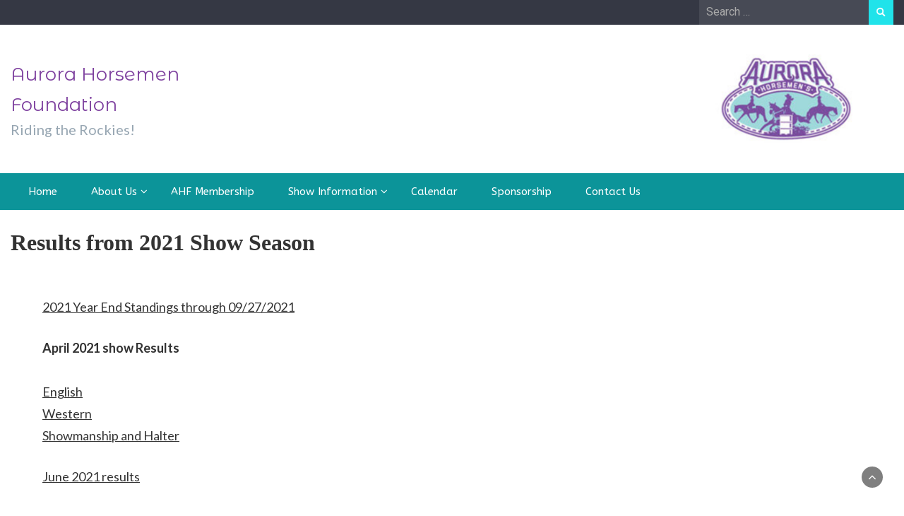

--- FILE ---
content_type: text/html; charset=UTF-8
request_url: https://www.aurorahorsemens.org/results/
body_size: 44580
content:
<!DOCTYPE html>
<html lang="en-US">
<head>
	<meta charset="UTF-8">
	<meta name="viewport" content="width=device-width, initial-scale=1">
	<link rel="profile" href="https://gmpg.org/xfn/11">
		<title>Results from 2021 Show Season &#8211; Aurora Horsemen Foundation</title>
<meta name='robots' content='max-image-preview:large' />

            <script data-no-defer="1" data-ezscrex="false" data-cfasync="false" data-pagespeed-no-defer data-cookieconsent="ignore">
                var ctPublicFunctions = {"_ajax_nonce":"6995f935f8","_rest_nonce":"4331fa900e","_ajax_url":"\/wp-admin\/admin-ajax.php","_rest_url":"https:\/\/www.aurorahorsemens.org\/wp-json\/","data__cookies_type":"none","data__ajax_type":"rest","data__bot_detector_enabled":"1","data__frontend_data_log_enabled":1,"text__wait_for_decoding":"Decoding the contact data, let us a few seconds to finish. Anti-Spam by CleanTalk","cookiePrefix":"","wprocket_detected":false,"host_url":"www.aurorahorsemens.org"}
            </script>
        
            <script data-no-defer="1" data-ezscrex="false" data-cfasync="false" data-pagespeed-no-defer data-cookieconsent="ignore">
                var ctPublic = {"_ajax_nonce":"6995f935f8","settings__forms__check_internal":"0","settings__forms__check_external":"0","settings__forms__force_protection":0,"settings__forms__search_test":"1","settings__data__bot_detector_enabled":"1","settings__comments__form_decoration":0,"settings__sfw__anti_crawler":0,"blog_home":"https:\/\/www.aurorahorsemens.org\/","pixel__setting":"3","pixel__enabled":false,"pixel__url":"https:\/\/moderate9-v4.cleantalk.org\/pixel\/dcc06b6b2fba68cacf76af0d6be19ed7.gif","data__email_check_before_post":"1","data__email_check_exist_post":0,"data__cookies_type":"none","data__key_is_ok":true,"data__visible_fields_required":true,"wl_brandname":"Anti-Spam by CleanTalk","wl_brandname_short":"CleanTalk","ct_checkjs_key":168962663,"emailEncoderPassKey":"12e11c4ae57bd2d6a641cddb5b006bb5","bot_detector_forms_excluded":"W10=","advancedCacheExists":false,"varnishCacheExists":false,"wc_ajax_add_to_cart":false}
            </script>
        <link rel='dns-prefetch' href='//moderate.cleantalk.org' />
<link rel='dns-prefetch' href='//fonts.googleapis.com' />
<link rel="alternate" type="application/rss+xml" title="Aurora Horsemen Foundation &raquo; Feed" href="https://www.aurorahorsemens.org/feed/" />
<link rel="alternate" type="application/rss+xml" title="Aurora Horsemen Foundation &raquo; Comments Feed" href="https://www.aurorahorsemens.org/comments/feed/" />
<link rel="alternate" type="text/calendar" title="Aurora Horsemen Foundation &raquo; iCal Feed" href="https://www.aurorahorsemens.org/events/?ical=1" />
<link rel="alternate" title="oEmbed (JSON)" type="application/json+oembed" href="https://www.aurorahorsemens.org/wp-json/oembed/1.0/embed?url=https%3A%2F%2Fwww.aurorahorsemens.org%2Fresults%2F" />
<link rel="alternate" title="oEmbed (XML)" type="text/xml+oembed" href="https://www.aurorahorsemens.org/wp-json/oembed/1.0/embed?url=https%3A%2F%2Fwww.aurorahorsemens.org%2Fresults%2F&#038;format=xml" />
<!-- www.aurorahorsemens.org is managing ads with Advanced Ads 2.0.16 – https://wpadvancedads.com/ --><script id="auror-ready">
			window.advanced_ads_ready=function(e,a){a=a||"complete";var d=function(e){return"interactive"===a?"loading"!==e:"complete"===e};d(document.readyState)?e():document.addEventListener("readystatechange",(function(a){d(a.target.readyState)&&e()}),{once:"interactive"===a})},window.advanced_ads_ready_queue=window.advanced_ads_ready_queue||[];		</script>
		<style id='wp-img-auto-sizes-contain-inline-css' type='text/css'>
img:is([sizes=auto i],[sizes^="auto," i]){contain-intrinsic-size:3000px 1500px}
/*# sourceURL=wp-img-auto-sizes-contain-inline-css */
</style>
<link rel='stylesheet' id='formidable-css' href='https://www.aurorahorsemens.org/wp-content/plugins/formidable/css/formidableforms.css?ver=531400' type='text/css' media='all' />
<style id='wp-emoji-styles-inline-css' type='text/css'>

	img.wp-smiley, img.emoji {
		display: inline !important;
		border: none !important;
		box-shadow: none !important;
		height: 1em !important;
		width: 1em !important;
		margin: 0 0.07em !important;
		vertical-align: -0.1em !important;
		background: none !important;
		padding: 0 !important;
	}
/*# sourceURL=wp-emoji-styles-inline-css */
</style>
<link rel='stylesheet' id='wp-block-library-css' href='https://www.aurorahorsemens.org/wp-includes/css/dist/block-library/style.min.css?ver=6.9' type='text/css' media='all' />
<style id='wp-block-paragraph-inline-css' type='text/css'>
.is-small-text{font-size:.875em}.is-regular-text{font-size:1em}.is-large-text{font-size:2.25em}.is-larger-text{font-size:3em}.has-drop-cap:not(:focus):first-letter{float:left;font-size:8.4em;font-style:normal;font-weight:100;line-height:.68;margin:.05em .1em 0 0;text-transform:uppercase}body.rtl .has-drop-cap:not(:focus):first-letter{float:none;margin-left:.1em}p.has-drop-cap.has-background{overflow:hidden}:root :where(p.has-background){padding:1.25em 2.375em}:where(p.has-text-color:not(.has-link-color)) a{color:inherit}p.has-text-align-left[style*="writing-mode:vertical-lr"],p.has-text-align-right[style*="writing-mode:vertical-rl"]{rotate:180deg}
/*# sourceURL=https://www.aurorahorsemens.org/wp-includes/blocks/paragraph/style.min.css */
</style>
<link rel='stylesheet' id='coblocks-frontend-css' href='https://www.aurorahorsemens.org/wp-content/plugins/coblocks/dist/style-coblocks-1.css?ver=3.1.16' type='text/css' media='all' />
<style id='global-styles-inline-css' type='text/css'>
:root{--wp--preset--aspect-ratio--square: 1;--wp--preset--aspect-ratio--4-3: 4/3;--wp--preset--aspect-ratio--3-4: 3/4;--wp--preset--aspect-ratio--3-2: 3/2;--wp--preset--aspect-ratio--2-3: 2/3;--wp--preset--aspect-ratio--16-9: 16/9;--wp--preset--aspect-ratio--9-16: 9/16;--wp--preset--color--black: #000000;--wp--preset--color--cyan-bluish-gray: #abb8c3;--wp--preset--color--white: #ffffff;--wp--preset--color--pale-pink: #f78da7;--wp--preset--color--vivid-red: #cf2e2e;--wp--preset--color--luminous-vivid-orange: #ff6900;--wp--preset--color--luminous-vivid-amber: #fcb900;--wp--preset--color--light-green-cyan: #7bdcb5;--wp--preset--color--vivid-green-cyan: #00d084;--wp--preset--color--pale-cyan-blue: #8ed1fc;--wp--preset--color--vivid-cyan-blue: #0693e3;--wp--preset--color--vivid-purple: #9b51e0;--wp--preset--gradient--vivid-cyan-blue-to-vivid-purple: linear-gradient(135deg,rgb(6,147,227) 0%,rgb(155,81,224) 100%);--wp--preset--gradient--light-green-cyan-to-vivid-green-cyan: linear-gradient(135deg,rgb(122,220,180) 0%,rgb(0,208,130) 100%);--wp--preset--gradient--luminous-vivid-amber-to-luminous-vivid-orange: linear-gradient(135deg,rgb(252,185,0) 0%,rgb(255,105,0) 100%);--wp--preset--gradient--luminous-vivid-orange-to-vivid-red: linear-gradient(135deg,rgb(255,105,0) 0%,rgb(207,46,46) 100%);--wp--preset--gradient--very-light-gray-to-cyan-bluish-gray: linear-gradient(135deg,rgb(238,238,238) 0%,rgb(169,184,195) 100%);--wp--preset--gradient--cool-to-warm-spectrum: linear-gradient(135deg,rgb(74,234,220) 0%,rgb(151,120,209) 20%,rgb(207,42,186) 40%,rgb(238,44,130) 60%,rgb(251,105,98) 80%,rgb(254,248,76) 100%);--wp--preset--gradient--blush-light-purple: linear-gradient(135deg,rgb(255,206,236) 0%,rgb(152,150,240) 100%);--wp--preset--gradient--blush-bordeaux: linear-gradient(135deg,rgb(254,205,165) 0%,rgb(254,45,45) 50%,rgb(107,0,62) 100%);--wp--preset--gradient--luminous-dusk: linear-gradient(135deg,rgb(255,203,112) 0%,rgb(199,81,192) 50%,rgb(65,88,208) 100%);--wp--preset--gradient--pale-ocean: linear-gradient(135deg,rgb(255,245,203) 0%,rgb(182,227,212) 50%,rgb(51,167,181) 100%);--wp--preset--gradient--electric-grass: linear-gradient(135deg,rgb(202,248,128) 0%,rgb(113,206,126) 100%);--wp--preset--gradient--midnight: linear-gradient(135deg,rgb(2,3,129) 0%,rgb(40,116,252) 100%);--wp--preset--font-size--small: 13px;--wp--preset--font-size--medium: 20px;--wp--preset--font-size--large: 36px;--wp--preset--font-size--x-large: 42px;--wp--preset--spacing--20: 0.44rem;--wp--preset--spacing--30: 0.67rem;--wp--preset--spacing--40: 1rem;--wp--preset--spacing--50: 1.5rem;--wp--preset--spacing--60: 2.25rem;--wp--preset--spacing--70: 3.38rem;--wp--preset--spacing--80: 5.06rem;--wp--preset--shadow--natural: 6px 6px 9px rgba(0, 0, 0, 0.2);--wp--preset--shadow--deep: 12px 12px 50px rgba(0, 0, 0, 0.4);--wp--preset--shadow--sharp: 6px 6px 0px rgba(0, 0, 0, 0.2);--wp--preset--shadow--outlined: 6px 6px 0px -3px rgb(255, 255, 255), 6px 6px rgb(0, 0, 0);--wp--preset--shadow--crisp: 6px 6px 0px rgb(0, 0, 0);}:where(.is-layout-flex){gap: 0.5em;}:where(.is-layout-grid){gap: 0.5em;}body .is-layout-flex{display: flex;}.is-layout-flex{flex-wrap: wrap;align-items: center;}.is-layout-flex > :is(*, div){margin: 0;}body .is-layout-grid{display: grid;}.is-layout-grid > :is(*, div){margin: 0;}:where(.wp-block-columns.is-layout-flex){gap: 2em;}:where(.wp-block-columns.is-layout-grid){gap: 2em;}:where(.wp-block-post-template.is-layout-flex){gap: 1.25em;}:where(.wp-block-post-template.is-layout-grid){gap: 1.25em;}.has-black-color{color: var(--wp--preset--color--black) !important;}.has-cyan-bluish-gray-color{color: var(--wp--preset--color--cyan-bluish-gray) !important;}.has-white-color{color: var(--wp--preset--color--white) !important;}.has-pale-pink-color{color: var(--wp--preset--color--pale-pink) !important;}.has-vivid-red-color{color: var(--wp--preset--color--vivid-red) !important;}.has-luminous-vivid-orange-color{color: var(--wp--preset--color--luminous-vivid-orange) !important;}.has-luminous-vivid-amber-color{color: var(--wp--preset--color--luminous-vivid-amber) !important;}.has-light-green-cyan-color{color: var(--wp--preset--color--light-green-cyan) !important;}.has-vivid-green-cyan-color{color: var(--wp--preset--color--vivid-green-cyan) !important;}.has-pale-cyan-blue-color{color: var(--wp--preset--color--pale-cyan-blue) !important;}.has-vivid-cyan-blue-color{color: var(--wp--preset--color--vivid-cyan-blue) !important;}.has-vivid-purple-color{color: var(--wp--preset--color--vivid-purple) !important;}.has-black-background-color{background-color: var(--wp--preset--color--black) !important;}.has-cyan-bluish-gray-background-color{background-color: var(--wp--preset--color--cyan-bluish-gray) !important;}.has-white-background-color{background-color: var(--wp--preset--color--white) !important;}.has-pale-pink-background-color{background-color: var(--wp--preset--color--pale-pink) !important;}.has-vivid-red-background-color{background-color: var(--wp--preset--color--vivid-red) !important;}.has-luminous-vivid-orange-background-color{background-color: var(--wp--preset--color--luminous-vivid-orange) !important;}.has-luminous-vivid-amber-background-color{background-color: var(--wp--preset--color--luminous-vivid-amber) !important;}.has-light-green-cyan-background-color{background-color: var(--wp--preset--color--light-green-cyan) !important;}.has-vivid-green-cyan-background-color{background-color: var(--wp--preset--color--vivid-green-cyan) !important;}.has-pale-cyan-blue-background-color{background-color: var(--wp--preset--color--pale-cyan-blue) !important;}.has-vivid-cyan-blue-background-color{background-color: var(--wp--preset--color--vivid-cyan-blue) !important;}.has-vivid-purple-background-color{background-color: var(--wp--preset--color--vivid-purple) !important;}.has-black-border-color{border-color: var(--wp--preset--color--black) !important;}.has-cyan-bluish-gray-border-color{border-color: var(--wp--preset--color--cyan-bluish-gray) !important;}.has-white-border-color{border-color: var(--wp--preset--color--white) !important;}.has-pale-pink-border-color{border-color: var(--wp--preset--color--pale-pink) !important;}.has-vivid-red-border-color{border-color: var(--wp--preset--color--vivid-red) !important;}.has-luminous-vivid-orange-border-color{border-color: var(--wp--preset--color--luminous-vivid-orange) !important;}.has-luminous-vivid-amber-border-color{border-color: var(--wp--preset--color--luminous-vivid-amber) !important;}.has-light-green-cyan-border-color{border-color: var(--wp--preset--color--light-green-cyan) !important;}.has-vivid-green-cyan-border-color{border-color: var(--wp--preset--color--vivid-green-cyan) !important;}.has-pale-cyan-blue-border-color{border-color: var(--wp--preset--color--pale-cyan-blue) !important;}.has-vivid-cyan-blue-border-color{border-color: var(--wp--preset--color--vivid-cyan-blue) !important;}.has-vivid-purple-border-color{border-color: var(--wp--preset--color--vivid-purple) !important;}.has-vivid-cyan-blue-to-vivid-purple-gradient-background{background: var(--wp--preset--gradient--vivid-cyan-blue-to-vivid-purple) !important;}.has-light-green-cyan-to-vivid-green-cyan-gradient-background{background: var(--wp--preset--gradient--light-green-cyan-to-vivid-green-cyan) !important;}.has-luminous-vivid-amber-to-luminous-vivid-orange-gradient-background{background: var(--wp--preset--gradient--luminous-vivid-amber-to-luminous-vivid-orange) !important;}.has-luminous-vivid-orange-to-vivid-red-gradient-background{background: var(--wp--preset--gradient--luminous-vivid-orange-to-vivid-red) !important;}.has-very-light-gray-to-cyan-bluish-gray-gradient-background{background: var(--wp--preset--gradient--very-light-gray-to-cyan-bluish-gray) !important;}.has-cool-to-warm-spectrum-gradient-background{background: var(--wp--preset--gradient--cool-to-warm-spectrum) !important;}.has-blush-light-purple-gradient-background{background: var(--wp--preset--gradient--blush-light-purple) !important;}.has-blush-bordeaux-gradient-background{background: var(--wp--preset--gradient--blush-bordeaux) !important;}.has-luminous-dusk-gradient-background{background: var(--wp--preset--gradient--luminous-dusk) !important;}.has-pale-ocean-gradient-background{background: var(--wp--preset--gradient--pale-ocean) !important;}.has-electric-grass-gradient-background{background: var(--wp--preset--gradient--electric-grass) !important;}.has-midnight-gradient-background{background: var(--wp--preset--gradient--midnight) !important;}.has-small-font-size{font-size: var(--wp--preset--font-size--small) !important;}.has-medium-font-size{font-size: var(--wp--preset--font-size--medium) !important;}.has-large-font-size{font-size: var(--wp--preset--font-size--large) !important;}.has-x-large-font-size{font-size: var(--wp--preset--font-size--x-large) !important;}
/*# sourceURL=global-styles-inline-css */
</style>

<style id='classic-theme-styles-inline-css' type='text/css'>
/*! This file is auto-generated */
.wp-block-button__link{color:#fff;background-color:#32373c;border-radius:9999px;box-shadow:none;text-decoration:none;padding:calc(.667em + 2px) calc(1.333em + 2px);font-size:1.125em}.wp-block-file__button{background:#32373c;color:#fff;text-decoration:none}
/*# sourceURL=/wp-includes/css/classic-themes.min.css */
</style>
<link rel='stylesheet' id='coblocks-extensions-css' href='https://www.aurorahorsemens.org/wp-content/plugins/coblocks/dist/style-coblocks-extensions.css?ver=3.1.16' type='text/css' media='all' />
<link rel='stylesheet' id='coblocks-animation-css' href='https://www.aurorahorsemens.org/wp-content/plugins/coblocks/dist/style-coblocks-animation.css?ver=2677611078ee87eb3b1c' type='text/css' media='all' />
<link rel='stylesheet' id='font-awesome-css' href='https://www.aurorahorsemens.org/wp-content/plugins/elementor/assets/lib/font-awesome/css/font-awesome.min.css?ver=4.7.0' type='text/css' media='all' />
<link rel='stylesheet' id='ct_public_css-css' href='https://www.aurorahorsemens.org/wp-content/plugins/cleantalk-spam-protect/css/cleantalk-public.min.css?ver=6.50.1' type='text/css' media='all' />
<link rel='stylesheet' id='ct_email_decoder_css-css' href='https://www.aurorahorsemens.org/wp-content/plugins/cleantalk-spam-protect/css/cleantalk-email-decoder.min.css?ver=6.50.1' type='text/css' media='all' />
<link rel='stylesheet' id='contact-form-7-css' href='https://www.aurorahorsemens.org/wp-content/plugins/contact-form-7/includes/css/styles.css?ver=6.0.6' type='text/css' media='all' />
<link rel='stylesheet' id='embedpress-style-css' href='https://www.aurorahorsemens.org/wp-content/plugins/embedpress/assets/css/embedpress.css?ver=6.9' type='text/css' media='all' />
<link rel='stylesheet' id='tribe-events-v2-single-skeleton-css' href='https://www.aurorahorsemens.org/wp-content/plugins/the-events-calendar/build/css/tribe-events-single-skeleton.css?ver=6.15.14' type='text/css' media='all' />
<link rel='stylesheet' id='tribe-events-v2-single-skeleton-full-css' href='https://www.aurorahorsemens.org/wp-content/plugins/the-events-calendar/build/css/tribe-events-single-full.css?ver=6.15.14' type='text/css' media='all' />
<link rel='stylesheet' id='tec-events-elementor-widgets-base-styles-css' href='https://www.aurorahorsemens.org/wp-content/plugins/the-events-calendar/build/css/integrations/plugins/elementor/widgets/widget-base.css?ver=6.15.14' type='text/css' media='all' />
<link rel='stylesheet' id='wp-components-css' href='https://www.aurorahorsemens.org/wp-includes/css/dist/components/style.min.css?ver=6.9' type='text/css' media='all' />
<link rel='stylesheet' id='godaddy-styles-css' href='https://www.aurorahorsemens.org/wp-content/plugins/coblocks/includes/Dependencies/GoDaddy/Styles/build/latest.css?ver=2.0.2' type='text/css' media='all' />
<link rel='stylesheet' id='dashicons-css' href='https://www.aurorahorsemens.org/wp-includes/css/dashicons.min.css?ver=6.9' type='text/css' media='all' />
<link rel='stylesheet' id='bootstrap-css' href='https://www.aurorahorsemens.org/wp-content/themes/wp-newspaper/css/bootstrap.css?ver=6.9' type='text/css' media='all' />
<link rel='stylesheet' id='fontawesome-css' href='https://www.aurorahorsemens.org/wp-content/themes/wp-newspaper/css/font-awesome.css?ver=6.9' type='text/css' media='all' />
<link rel='stylesheet' id='owl-css' href='https://www.aurorahorsemens.org/wp-content/themes/wp-newspaper/css/owl.carousel.css?ver=6.9' type='text/css' media='all' />
<link rel='stylesheet' id='wp-newspaper-googlefonts-css' href='https://fonts.googleapis.com/css?family=Lato%3A200%2C300%2C400%2C500%2C600%2C700%2C800%2C900%7CLato%3A200%2C300%2C400%2C500%2C600%2C700%2C800%2C900%7CMontserrat+Alternates%3A200%2C300%2C400%2C500%2C600%2C700%2C800%2C900%7CMontserrat%3A200%2C300%2C400%2C500%2C600%2C700%2C800%2C900%7CMontserrat%3A200%2C300%2C400%2C500%2C600%2C700%2C800%2C900%7CRoboto%3A200%2C300%2C400%2C500%2C600%2C700%2C800%2C900%7CReem+Kufi%3A200%2C300%2C400%2C500%2C600%2C700%2C800%2C900%7CABeeZee%3A200%2C300%2C400%2C500%2C600%2C700%2C800%2C900%7C&#038;ver=6.9' type='text/css' media='all' />
<link rel='stylesheet' id='wp-newspaper-style-css' href='https://www.aurorahorsemens.org/wp-content/themes/wp-newspaper/style.css?ver=1.0.4' type='text/css' media='all' />
<style id='wp-newspaper-style-inline-css' type='text/css'>
.detail-content h1{ font:700 32px/1em Bungee; }h1{ color:#333333; }.detail-content h2{ font:400 28px/1em Mirza; }h2{ color:#333; }.detail-content h3{ font:300 24px/1em Monda; }h3{ color:#333; }.detail-content h4{ font:200 21px/1em Moul; }h4{ color:#333; }.detail-content h5{ font:150 15px/1em Ovo; }h5{ color:#333; }.detail-content h6{ font:100 12px/1em Oxygen; }h6{ color:#333; }
                body{ font: 400 16px/24px Lato; color: #333; }
                body{ background-color: #fff; }

                article{ font: 400 18px/31px Lato; color: #333; }

                div.container{ max-width: 1297px; }

                
                



                header .logo img{ height: 52px; }
                .site-title a{ font-size: 26px; font-family: Montserrat Alternates; color: #7e419f;}
                header .logo .site-description{color: #97a6b2;}
                section.top-bar{padding: 50px 0;}

                section.top-bar:before {background: #ffffff; opacity: 0;}


                

               


                
                

                .blog-news-title{ font-size: 22px; font-family: Roboto; line-height: 30px; font-weight: 600;}
                .blog-news-title a{color: #0c9499;}

                

                


                
               

                // link color
                a{color:#ececec;}

                #primary-menu li a {color: #fff;}
                header .main-nav{background-color: #0c9499;}
                .main-navigation ul ul.sub-menu{background-color: #0c9499;}
                .main-navigation .nav-menu{background-color: #0c9499;}
                #primary-menu li a{ font-size: 15px; font-family: ABeeZee; font-weight: 500;}
                footer.main{background-color: #ececec;}


                header .top-info.pri-bg-color{background-color: #353844;}

                


                /*buttons*/
                header .search-submit,.widget .profile-link,
                .woocommerce #respond input#submit.alt, .woocommerce a.button.alt,
                .woocommerce button.button.alt, .woocommerce input.button.alt,.woocommerce #respond input#submit, .woocommerce a.button, .woocommerce button.button,
                .woocommerce input.button,form#wte_enquiry_contact_form input#enquiry_submit_button,#blossomthemes-email-newsletter-626 input.subscribe-submit-626,
                .jetpack_subscription_widget,.widget_search .search-submit,.widget-instagram .owl-carousel .owl-nav .owl-prev,
                .widget-instagram .owl-carousel .owl-nav .owl-next,.widget_search input.search-submit
                {background-color: #20e3ea;}

                


                .home-pages{background-color:#dd3333;}


                

               
        
/*# sourceURL=wp-newspaper-style-inline-css */
</style>
<link rel='stylesheet' id='tablepress-default-css' href='https://www.aurorahorsemens.org/wp-content/plugins/tablepress/css/build/default.css?ver=3.0.4' type='text/css' media='all' />
<script type="text/javascript" data-pagespeed-no-defer src="https://www.aurorahorsemens.org/wp-content/plugins/cleantalk-spam-protect/js/apbct-public-bundle.min.js?ver=6.50.1" id="ct_public_functions-js"></script>
<script type="text/javascript" src="https://moderate.cleantalk.org/ct-bot-detector-wrapper.js?ver=6.50.1" id="ct_bot_detector-js" defer="defer" data-wp-strategy="defer"></script>
<script type="text/javascript" src="https://www.aurorahorsemens.org/wp-includes/js/jquery/jquery.min.js?ver=3.7.1" id="jquery-core-js"></script>
<script type="text/javascript" src="https://www.aurorahorsemens.org/wp-includes/js/jquery/jquery-migrate.min.js?ver=3.4.1" id="jquery-migrate-js"></script>
<script type="text/javascript" id="wp_newspaper_loadmore-js-extra">
/* <![CDATA[ */
var wp_newspaper_loadmore_params = {"ajaxurl":"https://www.aurorahorsemens.org/wp-admin/admin-ajax.php","current_page":"1","max_page":"3","cat":"0"};
//# sourceURL=wp_newspaper_loadmore-js-extra
/* ]]> */
</script>
<script type="text/javascript" src="https://www.aurorahorsemens.org/wp-content/themes/wp-newspaper/js/loadmore.js?ver=6.9" id="wp_newspaper_loadmore-js"></script>
<link rel="https://api.w.org/" href="https://www.aurorahorsemens.org/wp-json/" /><link rel="alternate" title="JSON" type="application/json" href="https://www.aurorahorsemens.org/wp-json/wp/v2/pages/342" /><link rel="EditURI" type="application/rsd+xml" title="RSD" href="https://www.aurorahorsemens.org/xmlrpc.php?rsd" />
<meta name="generator" content="WordPress 6.9" />
<link rel="canonical" href="https://www.aurorahorsemens.org/results/" />
<link rel='shortlink' href='https://www.aurorahorsemens.org/?p=342' />
<meta name="tec-api-version" content="v1"><meta name="tec-api-origin" content="https://www.aurorahorsemens.org"><link rel="alternate" href="https://www.aurorahorsemens.org/wp-json/tribe/events/v1/" /><meta name="generator" content="Elementor 3.27.6; features: additional_custom_breakpoints; settings: css_print_method-external, google_font-enabled, font_display-swap">
			<style>
				.e-con.e-parent:nth-of-type(n+4):not(.e-lazyloaded):not(.e-no-lazyload),
				.e-con.e-parent:nth-of-type(n+4):not(.e-lazyloaded):not(.e-no-lazyload) * {
					background-image: none !important;
				}
				@media screen and (max-height: 1024px) {
					.e-con.e-parent:nth-of-type(n+3):not(.e-lazyloaded):not(.e-no-lazyload),
					.e-con.e-parent:nth-of-type(n+3):not(.e-lazyloaded):not(.e-no-lazyload) * {
						background-image: none !important;
					}
				}
				@media screen and (max-height: 640px) {
					.e-con.e-parent:nth-of-type(n+2):not(.e-lazyloaded):not(.e-no-lazyload),
					.e-con.e-parent:nth-of-type(n+2):not(.e-lazyloaded):not(.e-no-lazyload) * {
						background-image: none !important;
					}
				}
			</style>
			<link rel="icon" href="https://www.aurorahorsemens.org/wp-content/uploads/2022/02/cropped-horse-icon-32x32.png" sizes="32x32" />
<link rel="icon" href="https://www.aurorahorsemens.org/wp-content/uploads/2022/02/cropped-horse-icon-192x192.png" sizes="192x192" />
<link rel="apple-touch-icon" href="https://www.aurorahorsemens.org/wp-content/uploads/2022/02/cropped-horse-icon-180x180.png" />
<meta name="msapplication-TileImage" content="https://www.aurorahorsemens.org/wp-content/uploads/2022/02/cropped-horse-icon-270x270.png" />
</head>
<body class="wp-singular page-template-default page page-id-342 wp-embed-responsive wp-theme-wp-newspaper has-dashicons tribe-no-js elementor-default elementor-kit-1754 aa-prefix-auror-">

<a class="skip-link screen-reader-text" href="#content">Skip to content</a>





<header>
	
	<section class="top-info pri-bg-color">
		<div class="container">
			<div class="row">
				<!-- Brand and toggle get grouped for better mobile display -->	
				<div class="col-xs-12 col-sm-6">
					<div class="social-icons">
						<ul class="list-inline">
                    
        
</ul>					</div>
				</div>

													<div class="col-xs-12 col-sm-6 text-right"><div class="search-top"><form role="search" method="get" class="search-form" action="https://www.aurorahorsemens.org/">
    <label>
        <span class="screen-reader-text">Search for:</span>
        <input type="search" class="search-field" placeholder="Search &hellip;"
            value="" name="s" title="Search for:" />
    </label>
    <input type="submit" class="search-submit" value="Search" />
<label class="apbct_special_field" id="apbct_label_id24797" for="apbct__email_id__search_form_24797">24797</label><input
            id="apbct__email_id__search_form_24797"
            class="apbct_special_field apbct__email_id__search_form"
            name="apbct__email_id__search_form_24797"
            type="text" size="30" maxlength="200" autocomplete="off"
            value="24797" apbct_event_id="24797"
            /><input id="apbct_submit_id__search_form_24797" 
            class="apbct_special_field apbct__email_id__search_form" name="apbct_submit_id__search_form_24797"  
            type="submit" size="30" maxlength="200" value="24797" /></form>	</div></div>
										</div>
	</div>
</section>

<section class="top-bar" style=background-image:url(https://www.aurorahorsemens.org/wp-content/uploads/2022/07/website-header4.png)>
	<div class="container">
		<div class="row top-head-2">
			<div class="col-sm-4 logo text-left">			
														<div class="site-title"><a href="https://www.aurorahorsemens.org/">Aurora Horsemen Foundation</a></div>
										<div class="site-description">Riding the Rockies!</div>

												</div>

		</div>
	</div> <!-- /.end of container -->
</section> <!-- /.end of section -->





<section  class="main-nav nav-two  sticky-header">
	<div class="container">
		<nav id="site-navigation" class="main-navigation">
			<button class="menu-toggle" aria-controls="primary-menu" aria-expanded="false"><!-- Primary Menu -->
				<div id="nav-icon">
					<span></span>
					<span></span>
					<span></span>
					<span></span>
				</div>
			</button>
			<div class="menu-primary-menu-container"><ul id="primary-menu" class="menu"><li id="menu-item-170" class="menu-item menu-item-type-post_type menu-item-object-page menu-item-home menu-item-170"><a href="https://www.aurorahorsemens.org/">Home</a></li>
<li id="menu-item-172" class="menu-item menu-item-type-post_type menu-item-object-page menu-item-has-children menu-item-172"><a href="https://www.aurorahorsemens.org/about/">About Us</a>
<ul class="sub-menu">
	<li id="menu-item-452" class="menu-item menu-item-type-custom menu-item-object-custom menu-item-452"><a target="_blank" href="https://www.aurorahorsemens.org/wp-content/uploads/2023/03/AHF-Bylaws-2022-Final-Version.pdf">Bylaws</a></li>
</ul>
</li>
<li id="menu-item-367" class="menu-item menu-item-type-post_type menu-item-object-page menu-item-367"><a href="https://www.aurorahorsemens.org/membership/">AHF Membership</a></li>
<li id="menu-item-366" class="menu-item menu-item-type-post_type menu-item-object-page menu-item-has-children menu-item-366"><a href="https://www.aurorahorsemens.org/show-information/">Show Information</a>
<ul class="sub-menu">
	<li id="menu-item-845" class="menu-item menu-item-type-post_type menu-item-object-page menu-item-845"><a href="https://www.aurorahorsemens.org/show-rules/">Show Rules</a></li>
	<li id="menu-item-2060" class="menu-item menu-item-type-post_type menu-item-object-page menu-item-2060"><a href="https://www.aurorahorsemens.org/2025-show-results/">2025 Show Results</a></li>
</ul>
</li>
<li id="menu-item-896" class="menu-item menu-item-type-custom menu-item-object-custom menu-item-896"><a href="https://www.aurorahorsemens.org/events/">Calendar</a></li>
<li id="menu-item-349" class="menu-item menu-item-type-post_type menu-item-object-page menu-item-349"><a href="https://www.aurorahorsemens.org/sponsors/">Sponsorship</a></li>
<li id="menu-item-171" class="menu-item menu-item-type-post_type menu-item-object-page menu-item-171"><a href="https://www.aurorahorsemens.org/contact/">Contact Us</a></li>
</ul></div>		</nav><!-- #site-navigation -->
	</div>
</section>

</header>

<div class="inside-page content-area">
<div class="container">
	<div class="row">
		<div class="col-sm-9" id="main-content">
<section class="page-section">					
			<div class="detail-content">            
	            	                
<h1 class="page-title">Results from 2021 Show Season</h1>

<div class="single-post">
	<div class="post-content">
		
				
		<article>
			
<p><a href="https://www.aurorahorsemens.org/wp-content/uploads/2021/09/2021_Year_End_Standings_Sep.pdf">2021 Year End Standings through  09/27/2021</a></p>



<p><strong>April 2021 show Results<br></strong><br><a rel="noreferrer noopener" href="https://www.aurorahorsemens.org/wp-content/uploads/2021/05/April_EnglishResults.pdf" target="_blank">English</a><br><a rel="noreferrer noopener" href="https://www.aurorahorsemens.org/wp-content/uploads/2021/05/April_WesternResults.pdf" target="_blank">Western</a><br><a rel="noreferrer noopener" href="https://www.aurorahorsemens.org/wp-content/uploads/2021/05/April_Showmanship_Halter_Results.pdf" target="_blank">Showmanship and Halter</a></p>



<p><a href="https://www.aurorahorsemens.org/wp-content/uploads/2021/07/June_Show_Results.pdf">June 2021 results</a><br><br><a rel="noreferrer noopener" href="https://www.aurorahorsemens.org/wp-content/uploads/2021/07/July-10-Results.pdf" data-type="URL" data-id="https://www.aurorahorsemens.org/wp-content/uploads/2021/07/July-10-Results.pdf" target="_blank">July 10th, 2021 Results</a><br><br><a href="https://www.aurorahorsemens.org/wp-content/uploads/2021/08/Aug14-PleasureResults-JudgeA.pdf">August 14th Show Results Judge A<br></a><br><a rel="noreferrer noopener" href="https://www.aurorahorsemens.org/wp-content/uploads/2021/08/Aug14-PleasureResults-JudgeB.pdf" target="_blank">August 14th Show Results Judge B</a><br><br><a rel="noreferrer noopener" href="https://www.aurorahorsemens.org/wp-content/uploads/2021/09/Gymkhana_Results_Jul31.pdf" target="_blank">Gymkhana Results July 31</a><br><br><a rel="noreferrer noopener" href="https://www.aurorahorsemens.org/wp-content/uploads/2021/09/Gymkhana_Results_Aug14.pdf" target="_blank">Gymkhana Results August 14</a><br><br><a rel="noreferrer noopener" href="https://www.aurorahorsemens.org/wp-content/uploads/2021/09/September_Results.pdf" target="_blank">September 11, 2021 results</a><br></p>
					</article> <!-- /.end of article -->
	</div>


</div>


<div class="entry-meta">
	</div><!-- .entry-meta -->   
	             
	            	<div id="comments" class="comments-area">
		
		
		
			</div><!-- #comments -->         
	        </div> <!-- /.end of detail-content -->	
</section><!-- /.end of section -->
	</div>
	<div class="col-sm-3">
<div id="secondary" class="widget-area" role="complementary">
	</div><!-- #secondary -->	</div>
	</div>
</div>
</div>


<footer class="main">
	<div class="container">
		<aside id="block-10" class="widget widget_block">
<div class="wp-block-coblocks-events wp-block-coblocks-events-front-container"><div class="wp-block-coblocks-front-events-swiper-container"><div class="swiper-wrapper-loading"></div></div><button class="wp-coblocks-events-nav-button__prev" id="wp-coblocks-event-swiper-prev" style="visibility:hidden"></button><button class="wp-coblocks-events-nav-button__next" id="wp-coblocks-event-swiper-next" style="visibility:hidden"></button></div>
</aside>	</div>
</footer>
<div class="copyright text-center">
	Powered by <a href="http://wordpress.org/">WordPress</a> | <a href="https://wpmagplus.com/" target="_blank"  rel="nofollow">WP Newspaper by WP Mag Plus</a>
</div>
<div class="scroll-top-wrapper"> <span class="scroll-top-inner"><i class="fa fa-2x fa-angle-up"></i></span></div>


<img alt="Cleantalk Pixel" title="Cleantalk Pixel" id="apbct_pixel" style="display: none;" src="https://moderate9-v4.cleantalk.org/pixel/dcc06b6b2fba68cacf76af0d6be19ed7.gif"><script type="speculationrules">
{"prefetch":[{"source":"document","where":{"and":[{"href_matches":"/*"},{"not":{"href_matches":["/wp-*.php","/wp-admin/*","/wp-content/uploads/*","/wp-content/*","/wp-content/plugins/*","/wp-content/themes/wp-newspaper/*","/*\\?(.+)"]}},{"not":{"selector_matches":"a[rel~=\"nofollow\"]"}},{"not":{"selector_matches":".no-prefetch, .no-prefetch a"}}]},"eagerness":"conservative"}]}
</script>
		<script>
		( function ( body ) {
			'use strict';
			body.className = body.className.replace( /\btribe-no-js\b/, 'tribe-js' );
		} )( document.body );
		</script>
		<script> /* <![CDATA[ */var tribe_l10n_datatables = {"aria":{"sort_ascending":": activate to sort column ascending","sort_descending":": activate to sort column descending"},"length_menu":"Show _MENU_ entries","empty_table":"No data available in table","info":"Showing _START_ to _END_ of _TOTAL_ entries","info_empty":"Showing 0 to 0 of 0 entries","info_filtered":"(filtered from _MAX_ total entries)","zero_records":"No matching records found","search":"Search:","all_selected_text":"All items on this page were selected. ","select_all_link":"Select all pages","clear_selection":"Clear Selection.","pagination":{"all":"All","next":"Next","previous":"Previous"},"select":{"rows":{"0":"","_":": Selected %d rows","1":": Selected 1 row"}},"datepicker":{"dayNames":["Sunday","Monday","Tuesday","Wednesday","Thursday","Friday","Saturday"],"dayNamesShort":["Sun","Mon","Tue","Wed","Thu","Fri","Sat"],"dayNamesMin":["S","M","T","W","T","F","S"],"monthNames":["January","February","March","April","May","June","July","August","September","October","November","December"],"monthNamesShort":["January","February","March","April","May","June","July","August","September","October","November","December"],"monthNamesMin":["Jan","Feb","Mar","Apr","May","Jun","Jul","Aug","Sep","Oct","Nov","Dec"],"nextText":"Next","prevText":"Prev","currentText":"Today","closeText":"Done","today":"Today","clear":"Clear"}};/* ]]> */ </script>			<script>
				const lazyloadRunObserver = () => {
					const lazyloadBackgrounds = document.querySelectorAll( `.e-con.e-parent:not(.e-lazyloaded)` );
					const lazyloadBackgroundObserver = new IntersectionObserver( ( entries ) => {
						entries.forEach( ( entry ) => {
							if ( entry.isIntersecting ) {
								let lazyloadBackground = entry.target;
								if( lazyloadBackground ) {
									lazyloadBackground.classList.add( 'e-lazyloaded' );
								}
								lazyloadBackgroundObserver.unobserve( entry.target );
							}
						});
					}, { rootMargin: '200px 0px 200px 0px' } );
					lazyloadBackgrounds.forEach( ( lazyloadBackground ) => {
						lazyloadBackgroundObserver.observe( lazyloadBackground );
					} );
				};
				const events = [
					'DOMContentLoaded',
					'elementor/lazyload/observe',
				];
				events.forEach( ( event ) => {
					document.addEventListener( event, lazyloadRunObserver );
				} );
			</script>
			<script type="text/javascript" src="https://www.aurorahorsemens.org/wp-content/plugins/the-events-calendar/common/build/js/user-agent.js?ver=da75d0bdea6dde3898df" id="tec-user-agent-js"></script>
<script type="text/javascript" src="https://www.aurorahorsemens.org/wp-content/plugins/coblocks/dist/js/coblocks-animation.js?ver=3.1.16" id="coblocks-animation-js"></script>
<script type="text/javascript" src="https://www.aurorahorsemens.org/wp-includes/js/dist/hooks.min.js?ver=dd5603f07f9220ed27f1" id="wp-hooks-js"></script>
<script type="text/javascript" src="https://www.aurorahorsemens.org/wp-includes/js/dist/i18n.min.js?ver=c26c3dc7bed366793375" id="wp-i18n-js"></script>
<script type="text/javascript" id="wp-i18n-js-after">
/* <![CDATA[ */
wp.i18n.setLocaleData( { 'text direction\u0004ltr': [ 'ltr' ] } );
//# sourceURL=wp-i18n-js-after
/* ]]> */
</script>
<script type="text/javascript" src="https://www.aurorahorsemens.org/wp-content/plugins/contact-form-7/includes/swv/js/index.js?ver=6.0.6" id="swv-js"></script>
<script type="text/javascript" id="contact-form-7-js-before">
/* <![CDATA[ */
var wpcf7 = {
    "api": {
        "root": "https:\/\/www.aurorahorsemens.org\/wp-json\/",
        "namespace": "contact-form-7\/v1"
    }
};
//# sourceURL=contact-form-7-js-before
/* ]]> */
</script>
<script type="text/javascript" src="https://www.aurorahorsemens.org/wp-content/plugins/contact-form-7/includes/js/index.js?ver=6.0.6" id="contact-form-7-js"></script>
<script type="text/javascript" id="embedpress-front-js-extra">
/* <![CDATA[ */
var eplocalize = {"ajaxurl":"https://www.aurorahorsemens.org/wp-admin/admin-ajax.php","is_pro_plugin_active":"","nonce":"fc3e1ef322"};
//# sourceURL=embedpress-front-js-extra
/* ]]> */
</script>
<script type="text/javascript" src="https://www.aurorahorsemens.org/wp-content/plugins/embedpress/assets/js/front.js?ver=4.1.10" id="embedpress-front-js"></script>
<script type="text/javascript" defer src="https://www.aurorahorsemens.org/wp-content/plugins/wplegalpages/admin/js/jquery.cookie.min.js?ver=3.5.7" id="wp-legal-pages-jquery-cookie-js"></script>
<script type="text/javascript" src="https://www.aurorahorsemens.org/wp-content/themes/wp-newspaper/js/fontawesome.js?ver=5.14.0" id="fontawesome-js"></script>
<script type="text/javascript" src="https://www.aurorahorsemens.org/wp-content/themes/wp-newspaper/js/script.js?ver=1.0.0" id="wp-newspaper-scripts-js"></script>
<script type="text/javascript" src="https://www.aurorahorsemens.org/wp-content/themes/wp-newspaper/js/owl.carousel.js?ver=2.2.1" id="owl-js"></script>
<script type="text/javascript" src="https://www.aurorahorsemens.org/wp-content/themes/wp-newspaper/js/navigation.js?ver=1.0.0" id="wp-newspaper-navigation-js"></script>
<script type="text/javascript" src="https://www.aurorahorsemens.org/wp-content/plugins/advanced-ads/admin/assets/js/advertisement.js?ver=2.0.16" id="advanced-ads-find-adblocker-js"></script>
<script type="text/javascript" src="https://www.google.com/recaptcha/api.js?render=6LfwmeYpAAAAAOd-5Ur1Uj80fCciRSiA-tH_aXuA&amp;ver=3.0" id="google-recaptcha-js"></script>
<script type="text/javascript" src="https://www.aurorahorsemens.org/wp-includes/js/dist/vendor/wp-polyfill.min.js?ver=3.15.0" id="wp-polyfill-js"></script>
<script type="text/javascript" id="wpcf7-recaptcha-js-before">
/* <![CDATA[ */
var wpcf7_recaptcha = {
    "sitekey": "6LfwmeYpAAAAAOd-5Ur1Uj80fCciRSiA-tH_aXuA",
    "actions": {
        "homepage": "homepage",
        "contactform": "contactform"
    }
};
//# sourceURL=wpcf7-recaptcha-js-before
/* ]]> */
</script>
<script type="text/javascript" src="https://www.aurorahorsemens.org/wp-content/plugins/contact-form-7/modules/recaptcha/index.js?ver=6.0.6" id="wpcf7-recaptcha-js"></script>
<script type="text/javascript" src="https://www.aurorahorsemens.org/wp-content/plugins/coblocks/dist/js/vendors/tiny-swiper.js?ver=3.1.16" id="coblocks-tiny-swiper-js"></script>
<script type="text/javascript" id="coblocks-events-js-extra">
/* <![CDATA[ */
var coblocksEvents = {"carouselPrevButtonAriaLabel":"Previous","carouselNextButtonAriaLabel":"Next"};
//# sourceURL=coblocks-events-js-extra
/* ]]> */
</script>
<script type="text/javascript" src="https://www.aurorahorsemens.org/wp-content/plugins/coblocks/dist/js/coblocks-events-script.js?ver=3.1.16" id="coblocks-events-js"></script>
<script id="wp-emoji-settings" type="application/json">
{"baseUrl":"https://s.w.org/images/core/emoji/17.0.2/72x72/","ext":".png","svgUrl":"https://s.w.org/images/core/emoji/17.0.2/svg/","svgExt":".svg","source":{"concatemoji":"https://www.aurorahorsemens.org/wp-includes/js/wp-emoji-release.min.js?ver=6.9"}}
</script>
<script type="module">
/* <![CDATA[ */
/*! This file is auto-generated */
const a=JSON.parse(document.getElementById("wp-emoji-settings").textContent),o=(window._wpemojiSettings=a,"wpEmojiSettingsSupports"),s=["flag","emoji"];function i(e){try{var t={supportTests:e,timestamp:(new Date).valueOf()};sessionStorage.setItem(o,JSON.stringify(t))}catch(e){}}function c(e,t,n){e.clearRect(0,0,e.canvas.width,e.canvas.height),e.fillText(t,0,0);t=new Uint32Array(e.getImageData(0,0,e.canvas.width,e.canvas.height).data);e.clearRect(0,0,e.canvas.width,e.canvas.height),e.fillText(n,0,0);const a=new Uint32Array(e.getImageData(0,0,e.canvas.width,e.canvas.height).data);return t.every((e,t)=>e===a[t])}function p(e,t){e.clearRect(0,0,e.canvas.width,e.canvas.height),e.fillText(t,0,0);var n=e.getImageData(16,16,1,1);for(let e=0;e<n.data.length;e++)if(0!==n.data[e])return!1;return!0}function u(e,t,n,a){switch(t){case"flag":return n(e,"\ud83c\udff3\ufe0f\u200d\u26a7\ufe0f","\ud83c\udff3\ufe0f\u200b\u26a7\ufe0f")?!1:!n(e,"\ud83c\udde8\ud83c\uddf6","\ud83c\udde8\u200b\ud83c\uddf6")&&!n(e,"\ud83c\udff4\udb40\udc67\udb40\udc62\udb40\udc65\udb40\udc6e\udb40\udc67\udb40\udc7f","\ud83c\udff4\u200b\udb40\udc67\u200b\udb40\udc62\u200b\udb40\udc65\u200b\udb40\udc6e\u200b\udb40\udc67\u200b\udb40\udc7f");case"emoji":return!a(e,"\ud83e\u1fac8")}return!1}function f(e,t,n,a){let r;const o=(r="undefined"!=typeof WorkerGlobalScope&&self instanceof WorkerGlobalScope?new OffscreenCanvas(300,150):document.createElement("canvas")).getContext("2d",{willReadFrequently:!0}),s=(o.textBaseline="top",o.font="600 32px Arial",{});return e.forEach(e=>{s[e]=t(o,e,n,a)}),s}function r(e){var t=document.createElement("script");t.src=e,t.defer=!0,document.head.appendChild(t)}a.supports={everything:!0,everythingExceptFlag:!0},new Promise(t=>{let n=function(){try{var e=JSON.parse(sessionStorage.getItem(o));if("object"==typeof e&&"number"==typeof e.timestamp&&(new Date).valueOf()<e.timestamp+604800&&"object"==typeof e.supportTests)return e.supportTests}catch(e){}return null}();if(!n){if("undefined"!=typeof Worker&&"undefined"!=typeof OffscreenCanvas&&"undefined"!=typeof URL&&URL.createObjectURL&&"undefined"!=typeof Blob)try{var e="postMessage("+f.toString()+"("+[JSON.stringify(s),u.toString(),c.toString(),p.toString()].join(",")+"));",a=new Blob([e],{type:"text/javascript"});const r=new Worker(URL.createObjectURL(a),{name:"wpTestEmojiSupports"});return void(r.onmessage=e=>{i(n=e.data),r.terminate(),t(n)})}catch(e){}i(n=f(s,u,c,p))}t(n)}).then(e=>{for(const n in e)a.supports[n]=e[n],a.supports.everything=a.supports.everything&&a.supports[n],"flag"!==n&&(a.supports.everythingExceptFlag=a.supports.everythingExceptFlag&&a.supports[n]);var t;a.supports.everythingExceptFlag=a.supports.everythingExceptFlag&&!a.supports.flag,a.supports.everything||((t=a.source||{}).concatemoji?r(t.concatemoji):t.wpemoji&&t.twemoji&&(r(t.twemoji),r(t.wpemoji)))});
//# sourceURL=https://www.aurorahorsemens.org/wp-includes/js/wp-emoji-loader.min.js
/* ]]> */
</script>
<script async src="https://www.instagram.com/embed.js"></script><script>!function(){window.advanced_ads_ready_queue=window.advanced_ads_ready_queue||[],advanced_ads_ready_queue.push=window.advanced_ads_ready;for(var d=0,a=advanced_ads_ready_queue.length;d<a;d++)advanced_ads_ready(advanced_ads_ready_queue[d])}();</script></body>
</html>

--- FILE ---
content_type: text/css
request_url: https://www.aurorahorsemens.org/wp-content/themes/wp-newspaper/style.css?ver=1.0.4
body_size: 45877
content:
x/*
Theme Name: WP Newspaper
Author: wpmagplus
Author URI: https://wpmagplus.com
Description: WP Newspaper is Free WordPress Theme for News, Stories, Blogging etc. An easy-to-use theme to with a lot of options that a newspaper website needs. 
Requires at least: 5.0.0
Tested up to: 6.0
Requires PHP: 5.5
Version: 1.0.4
License: GNU General Public License v3 or later
License URI: https://www.gnu.org/licenses/gpl-3.0.en.html
Text Domain: wp-newspaper
Tags: right-sidebar, theme-options, featured-images, rtl-language-support, grid-layout, editor-style, custom-header, threaded-comments, custom-background, custom-colors, blog, footer-widgets, custom-logo, custom-menu

This theme, like WordPress, is licensed under the GPL.
Use it to make something cool, have fun, and share what you've learned with others.

WP Newspaper, Copyright 2022 WPMagPlus
WP Newspaper is distributed under the terms of the GNU GPL

Normalizing styles have been helped along thanks to the fine work of
Nicolas Gallagher and Jonathan Neal http://necolas.github.com/normalize.css/
*/




/*--------------------------------------------------------------
 TABLE OF CONTENTS:
----------------------------------------------------------------
# Generic
    - Normalize
    - Box sizing
# Base
    - Typography
    - Elements
    - Links
    - Forms
## Layouts
# Components
    - Navigation
    - Posts and pages
    - Comments
    - Widgets
    - Media
    - Captions
    - Galleries
# plugins
    - Jetpack infinite scroll
# Utilities
    - Accessibility
    - Alignments

    --------------------------------------------------------------*/

/*--------------------------------------------------------------
# Generic
--------------------------------------------------------------*/

/* Normalize
--------------------------------------------- */

/*! normalize.css v8.0.1 | MIT License | github.com/necolas/normalize.css */

/* Document
========================================================================== */

/**
 * 1. Correct the line height in all browsers.
 * 2. Prevent adjustments of font size after orientation changes in iOS.
 */
 html {
    line-height: 1.15;
    -webkit-text-size-adjust: 100%;
}

/* Sections
========================================================================== */

/**
 * Remove the margin in all browsers.
 */
 body {
    margin: 0;
}

/**
 * Render the `main` element consistently in IE.
 */
 main {
    display: block;
}

/**
 * Correct the font size and margin on `h1` elements within `section` and
 * `article` contexts in Chrome, Firefox, and Safari.
 */
 h1 {
    font-size: 2em;
    margin: 0.67em 0;
}

/* Grouping content
========================================================================== */

/**
 * 1. Add the correct box sizing in Firefox.
 * 2. Show the overflow in Edge and IE.
 */
 hr {
    box-sizing: content-box;
    height: 0;
    overflow: visible;
}

/**
 * 1. Correct the inheritance and scaling of font size in all browsers.
 * 2. Correct the odd `em` font sizing in all browsers.
 */
 pre {
    font-family: monospace, monospace;
    font-size: 1em;
}

/* Text-level semantics
========================================================================== */

/**
 * Remove the gray background on active links in IE 10.
 */
 a {
    background-color: transparent;
}

/**
 * 1. Remove the bottom border in Chrome 57-
 * 2. Add the correct text decoration in Chrome, Edge, IE, Opera, and Safari.
 */
 abbr[title] {
    border-bottom: none;
    text-decoration: underline;
    text-decoration: underline dotted;
}

/**
 * Add the correct font weight in Chrome, Edge, and Safari.
 */
 b,
 strong {
    font-weight: bolder;
}

/**
 * 1. Correct the inheritance and scaling of font size in all browsers.
 * 2. Correct the odd `em` font sizing in all browsers.
 */
 code,
 kbd,
 samp {
    font-family: monospace, monospace;
    font-size: 1em;
}

/**
 * Add the correct font size in all browsers.
 */
 small {
    font-size: 0.75em;
}

/**
 * Prevent `sub` and `sup` elements from affecting the line height in
 * all browsers.
 */
 sub,
 sup {
    font-size: 75%;
    line-height: 0;
    position: relative;
    vertical-align: baseline;
}

sub {
    bottom: -0.25em;
}

sup {
    top: -0.5em;
}

/* Embedded content
========================================================================== */

/**
 * Remove the border on images inside links in IE 10.
 */
 img {
    border-style: none;
}

/* Forms
========================================================================== */

/**
 * 1. Change the font styles in all browsers.
 * 2. Remove the margin in Firefox and Safari.
 */
 button,
 input,
 optgroup,
 select,
 textarea {
    font-family: inherit;
    font-size: 100%;
    line-height: 1.15;
    margin: 0;
}

/**
 * Show the overflow in IE.
 * 1. Show the overflow in Edge.
 */
 button,
 input {
    overflow: visible;
}

/**
 * Remove the inheritance of text transform in Edge, Firefox, and IE.
 * 1. Remove the inheritance of text transform in Firefox.
 */
 button,
 select {
    text-transform: none;
}

/**
 * Correct the inability to style clickable types in iOS and Safari.
 */
 button,
 [type="button"],
 [type="reset"],
 [type="submit"] {
    -webkit-appearance: button;
}

/**
 * Remove the inner border and padding in Firefox.
 */
 button::-moz-focus-inner,
 [type="button"]::-moz-focus-inner,
 [type="reset"]::-moz-focus-inner,
 [type="submit"]::-moz-focus-inner {
    border-style: none;
    padding: 0;
}

/**
 * Restore the focus styles unset by the previous rule.
 */
 button:-moz-focusring,
 [type="button"]:-moz-focusring,
 [type="reset"]:-moz-focusring,
 [type="submit"]:-moz-focusring {
    outline: 1px dotted ButtonText;
}

/**
 * Correct the padding in Firefox.
 */
 fieldset {
    padding: 0.35em 0.75em 0.625em;
}

/**
 * 1. Correct the text wrapping in Edge and IE.
 * 2. Correct the color inheritance from `fieldset` elements in IE.
 * 3. Remove the padding so developers are not caught out when they zero out
 *      `fieldset` elements in all browsers.
 */
 legend {
    box-sizing: border-box;
    color: inherit;
    display: table;
    max-width: 100%;
    padding: 0;
    white-space: normal;
}

/**
 * Add the correct vertical alignment in Chrome, Firefox, and Opera.
 */
 progress {
    vertical-align: baseline;
}

/**
 * Remove the default vertical scrollbar in IE 10+.
 */
 textarea {
    overflow: auto;
}

/**
 * 1. Add the correct box sizing in IE 10.
 * 2. Remove the padding in IE 10.
 */
 [type="checkbox"],
 [type="radio"] {
    box-sizing: border-box;
    padding: 0;
}

/**
 * Correct the cursor style of increment and decrement buttons in Chrome.
 */
 [type="number"]::-webkit-inner-spin-button,
 [type="number"]::-webkit-outer-spin-button {
    height: auto;
}

/**
 * 1. Correct the odd appearance in Chrome and Safari.
 * 2. Correct the outline style in Safari.
 */
 [type="search"] {
    -webkit-appearance: textfield;
    outline-offset: -2px;
}

/**
 * Remove the inner padding in Chrome and Safari on macOS.
 */
 [type="search"]::-webkit-search-decoration {
    -webkit-appearance: none;
}

/**
 * 1. Correct the inability to style clickable types in iOS and Safari.
 * 2. Change font properties to `inherit` in Safari.
 */
 ::-webkit-file-upload-button {
    -webkit-appearance: button;
    font: inherit;
}

/* Interactive
========================================================================== */

/*
 * Add the correct display in Edge, IE 10+, and Firefox.
 */
 details {
    display: block;
}

/*
 * Add the correct display in all browsers.
 */
 summary {
    display: list-item;
}

/* Misc
========================================================================== */

/**
 * Add the correct display in IE 10+.
 */
 template {
    display: none;
}

/**
 * Add the correct display in IE 10.
 */
 [hidden] {
    display: none;
}

/* Box sizing
--------------------------------------------- */

/* Inherit box-sizing to more easily change it's value on a component level.
@link http://css-tricks.com/inheriting-box-sizing-probably-slightly-better-best-practice/ */
*,
*::before,
*::after {
    box-sizing: inherit;
}

html {
    box-sizing: border-box;
}

/*--------------------------------------------------------------
# Base
--------------------------------------------------------------*/

/* Typography
--------------------------------------------- */
body,
button,
input,
select,
optgroup,
textarea {
    color: #404040;
    font-family: -apple-system, BlinkMacSystemFont, "Segoe UI", Roboto, Oxygen-Sans, Ubuntu, Cantarell, "Helvetica Neue", sans-serif;
    font-size: 1rem;
    line-height: 1.5;
}

h1,
h2,
h3,
h4,
h5,
h6 {
    clear: both;
}

p {
    margin-bottom: 1.5em;
}

dfn,
cite,
em,
i {
    font-style: italic;
}

blockquote {
    margin: 0 1.5em;
}

address {
    margin: 0 0 1.5em;
}

pre {
    background: #eee;
    font-family: "Courier 10 Pitch", courier, monospace;
    line-height: 1.6;
    margin-bottom: 1.6em;
    max-width: 100%;
    overflow: auto;
    padding: 1.6em;
}

code,
kbd,
tt,
var {
    font-family: monaco, consolas, "Andale Mono", "DejaVu Sans Mono", monospace;
}

abbr,
acronym {
    border-bottom: 1px dotted #666;
    cursor: help;
}

mark,
ins {
    background: #fff9c0;
    text-decoration: none;
}

big {
    font-size: 125%;
}

/* Elements
--------------------------------------------- */
body {
    background: #fff;
}

hr {
    background-color: #ccc;
    border: 0;
    height: 1px;
    margin-bottom: 1.5em;
}

ul,
ol {
    margin: 0 0 1.5em 18px;
    padding: 0;
}

ul li,ol li{padding-left: 5px;}

ul {
    list-style: disc;
}

ol {
    list-style: decimal;
}

li > ul,
li > ol {
    margin-bottom: 0;
    margin-left: 1.5em;
}

dt {
    font-weight: 700;
}

dd {
    margin: 0 1.5em 1.5em;
}

/* Make sure embeds and iframes fit their containers. */
embed,
iframe,
object {
    max-width: 100%;
}

img {
    height: auto;
    max-width: 100%;
    object-fit:cover;
}

figure {
    margin: 1em 0;
}

table {
    margin: 0 0 1.5em;
    width: 100%;
}

/* Links
--------------------------------------------- */
a {
    color: #4169e1;
}

a:visited {
    color: #800080;
}

a:hover,
a:focus,
a:active {
    color: #191970;
}

a:focus {
    outline: 1px auto -webkit-focus-ring-color;
}

a:hover,
a:active {
    outline: 0;
}

/* Forms
--------------------------------------------- */
button,
input[type="button"],
input[type="reset"],
input[type="submit"] {
    border: 1px solid;
    border-color: #ccc #ccc #bbb;
    border-radius: 3px;
    background: #e6e6e6;
    color: rgba(0, 0, 0, 0.8);
    line-height: 1;
    padding: 0.6em 1em 0.4em;
}

button:hover,
input[type="button"]:hover,
input[type="reset"]:hover,
input[type="submit"]:hover {
    border-color: #ccc #bbb #aaa;
}

button:active,
button:focus,
input[type="button"]:active,
input[type="button"]:focus,
input[type="reset"]:active,
input[type="reset"]:focus,
input[type="submit"]:active,
input[type="submit"]:focus {
    border-color: #aaa #bbb #bbb;
}

input[type="text"],
input[type="email"],
input[type="url"],
input[type="password"],
input[type="search"],
input[type="number"],
input[type="tel"],
input[type="range"],
input[type="date"],
input[type="month"],
input[type="week"],
input[type="time"],
input[type="datetime"],
input[type="datetime-local"],
input[type="color"],
textarea {
    color: #666;
    border: 1px solid #ccc;
    border-radius: 3px;
    padding: 6px;
}

input[type="text"]:focus,
input[type="email"]:focus,
input[type="url"]:focus,
input[type="password"]:focus,
input[type="search"]:focus,
input[type="number"]:focus,
input[type="tel"]:focus,
input[type="range"]:focus,
input[type="date"]:focus,
input[type="month"]:focus,
input[type="week"]:focus,
input[type="time"]:focus,
input[type="datetime"]:focus,
input[type="datetime-local"]:focus,
input[type="color"]:focus,
textarea:focus {
    color: #111;
}

select {
    border: 1px solid #ccc;
}

textarea {
    width: 100%;
}

/*--------------------------------------------------------------
# Layouts
--------------------------------------------------------------*/

/*--------------------------------------------------------------
# Components
--------------------------------------------------------------*/

/*--------------------------------------------------------------
## Menus
--------------------------------------------------------------*/
.main-navigation ul {
    margin: 0;
    padding: 0;
}
.main-navigation ul ul.sub-menu,.main-navigation ul ul.children {
    background-color: #fff;
    text-align: left;
    visibility: hidden;
    transition: all 500ms ease;
    -webkit-transition: all 500ms ease;
    -moz-transition: all 500ms ease;
    -o-transition: all 500ms ease;
    -ms-transition: all 500ms ease;
    top: 100%;
    left: 0;
    -webkit-box-shadow: 0 0px 20px rgba(166, 166, 166, 0.25);
    -moz-box-shadow: 0 0px 20px rgba(166, 166, 166, 0.25);
    box-shadow: 0 0px 20px rgba(166, 166, 166, 0.25);
    width: 220px;
    position: absolute;
    z-index: 999;
    -webkit-transform-origin: top;
    transform-origin: top;
    -webkit-animation-fill-mode: forwards;
    animation-fill-mode: forwards;
    -webkit-transform: scale(1, 0);
    transform: scale(1, 0);
    display: block;
    opacity: 0;
}
.main-navigation ul li:hover > ul.sub-menu,
.main-navigation ul li:focus > ul.sub-menu,
.main-navigation ul li.focus > ul.sub-menu,
.main-navigation ul li:hover > ul.children,
.main-navigation ul li:focus > ul.children,
.main-navigation ul li.focus > ul.children {
    display: block;
    opacity: 1;
    z-index: 1000;
    -webkit-transform: scale(1, 1);
    transform: scale(1, 1);
    transition: transform 0.3s ease, opacity 0.2s ease 0.1s;
    -webkit-transition: -webkit-transform 0.3s ease, opacity 0.2s ease 0.1s;
    visibility: visible;
}
.main-navigation ul ul ul {
    left: 100%;
    top: 0;
    box-shadow: 2px 1px 2px #222;
}
.main-navigation li {
    position: relative;
    display: inline-block;
    margin-bottom: 0;
}

.main-navigation ul ul ul.sub-menu,.main-navigation ul ul.children {
    left: 100%;
    top: 0;
}
.main-navigation ul > li:hover > ul {
    opacity: 1;
    left: 0;
    z-index: 9999;
}
.main-navigation ul ul li:hover > ul {
    opacity: 1;
    left: 100%;
}
.main-navigation li li {
    float: none;
    display: block;
}
.main-navigation li:hover {
    background: #7e419f;
}
.main-navigation ul li li:last-child > a {
    border: none;
}
.main-navigation ul li a {
    /*color: #fff;*/
    display: block;
    padding: 15px 20px;
    position: relative;
    z-index: 99;
    line-height: 1.5;
}
.main-navigation ul ul a {
    border-left: medium none;
    border-right: medium none;
    transition: padding 0.2s ease-in-out 0s;
    height: auto;
    padding: 10px 25px;
    text-align: left;
    width: 100%;
    margin: 0;
    line-height: 2;
}
.main-navigation li > a {
    position: relative;
}
.main-navigation li li.current-menu-item > a:after,
.main-navigation ul li li a:hover:after {
    display: none;
}
.main-navigation ul li.menu-item-has-children > a::before {
    content: "\f107";
    font-family: "FontAwesome";
    position: absolute;
    right: 5px;
    top: auto;
    transition: all 0.3s ease-in-out;
    -webkit-transition: all 0.3s ease-in-out;
    -moz-transition: all 0.3s ease-in-out;
}
.main-navigation ul li li.menu-item-has-children > a::before {
    right: 20px;
    top: 10px;
    transform: rotate(-90deg);
}
.main-navigation .dropdown-toggle::after {
    display: none !important;
}


/* Small menu. */
.menu-toggle,
.main-navigation.toggled ul {
    display: block;
}

@media screen and (min-width: 37.5em) {

    .menu-toggle {
        display: none;
    }

    .main-navigation ul {
        text-align: center;
    }
    .nav-two  .main-navigation ul,.nav-four  .main-navigation ul{text-align: left;}
}

.site-main .comment-navigation,
.site-main
.posts-navigation,
.site-main
.post-navigation {
    margin: 0 0 1.5em;
}

.comment-navigation .nav-links,
.posts-navigation .nav-links,
.post-navigation .nav-links {
    display: flex;
}

.comment-navigation .nav-previous,
.posts-navigation .nav-previous,
.post-navigation .nav-previous {
    flex: 1 0 50%;
}

.comment-navigation .nav-next,
.posts-navigation .nav-next,
.post-navigation .nav-next {
    text-align: end;
    flex: 1 0 50%;
}

/* Posts and pages
--------------------------------------------- */
.sticky {
    display: block;
}


.updated:not(.published) {
    display: none;
}

.page-content,
.entry-content,
.entry-summary {
    margin: 1.5em 0 0;
}

.page-links {
    clear: both;
    margin: 0 0 1.5em;
}

/* Comments
--------------------------------------------- */
.comment-content a {
    word-wrap: break-word;
}

.bypostauthor {
    display: block;
}

/* Widgets
--------------------------------------------- */
.widget {
    margin: 0 0 3em;
}

.widget select {
    max-width: 100%;
}
.widget.widget_recent_entries, .widget.widget_recent_comments,.widget.widget_categories,.widget.widget_archive,.widget.woocommerce.widget_shopping_cart,.widget.woocommerce.widget_product_search,.widget.widget_calendar,.widget.popular-posts{
    background: rgb(0 0 0 / 10%);
    padding: 20px;
    border-bottom: 2px solid rgb(0 0 0 / 10%);
}
.widget-area .widget ul{margin-bottom: 0;}
.widget-area td#today {
    font-weight: bold;
    color: #2581ea;
}

/* Media
--------------------------------------------- */
.page-content .wp-smiley,
.entry-content .wp-smiley,
.comment-content .wp-smiley {
    border: none;
    margin-bottom: 0;
    margin-top: 0;
    padding: 0;
}

/* Make sure logo link wraps around logo image. */
.custom-logo-link {
    display: inline-block;
}

/* Captions
--------------------------------------------- */
.wp-caption {
    margin-bottom: 1.5em;
    max-width: 100%;
}

.wp-caption img[class*="wp-image-"] {
    display: block;
    margin-left: auto;
    margin-right: auto;
}

.wp-caption .wp-caption-text {
    margin: 0.8075em 0;
}

.wp-caption-text {
    text-align: center;
}

/* Galleries
--------------------------------------------- */
.gallery {
    margin-bottom: 1.5em;
    display: grid;
    grid-gap: 1.5em;
}

.gallery-item {
    display: inline-block;
    text-align: center;
    width: 100%;
}

.gallery-columns-2 {
    grid-template-columns: repeat(2, 1fr);
}

.gallery-columns-3 {
    grid-template-columns: repeat(3, 1fr);
}

.gallery-columns-4 {
    grid-template-columns: repeat(4, 1fr);
}

.gallery-columns-5 {
    grid-template-columns: repeat(5, 1fr);
}

.gallery-columns-6 {
    grid-template-columns: repeat(6, 1fr);
}

.gallery-columns-7 {
    grid-template-columns: repeat(7, 1fr);
}

.gallery-columns-8 {
    grid-template-columns: repeat(8, 1fr);
}

.gallery-columns-9 {
    grid-template-columns: repeat(9, 1fr);
}

.gallery-caption {
    display: block;
}

/*--------------------------------------------------------------
# Plugins
--------------------------------------------------------------*/

/* Jetpack infinite scroll
--------------------------------------------- */

/* Hide the Posts Navigation and the Footer when Infinite Scroll is in use. */
.infinite-scroll .posts-navigation,
.infinite-scroll.neverending .site-footer {
    display: none;
}

/* Re-display the Theme Footer when Infinite Scroll has reached its end. */
.infinity-end.neverending .site-footer {
    display: block;
}

/*--------------------------------------------------------------
# Utilities
--------------------------------------------------------------*/

/* Accessibility
--------------------------------------------- */

/* Text meant only for screen readers. */
.screen-reader-text {
    border: 0;
    clip: rect(1px, 1px, 1px, 1px);
    clip-path: inset(50%);
    height: 1px;
    margin: -1px;
    overflow: hidden;
    padding: 0;
    position: absolute !important;
    width: 1px;
    word-wrap: normal !important;
}

.screen-reader-text:focus {
    background-color: #f1f1f1;
    border-radius: 3px;
    box-shadow: 0 0 2px 2px rgba(0, 0, 0, 0.6);
    clip: auto !important;
    clip-path: none;
    color: #21759b;
    display: block;
    font-size: 0.875rem;
    font-weight: 700;
    height: auto;
    left: 5px;
    line-height: normal;
    padding: 15px 23px 14px;
    text-decoration: none;
    top: 5px;
    width: auto;
    z-index: 100000;
}

/* Do not show the outline on the skip link target. */
#content[tabindex="-1"]:focus {
    outline: 0;
}

a.skip-link {
    font-size: 15px !important;
}

/* Alignments
--------------------------------------------- */
.alignleft {

    /*rtl:ignore*/
    float: left;

    /*rtl:ignore*/
    margin-right: 1.5em;
    margin-bottom: 1.5em;
}

.alignright {

    /*rtl:ignore*/
    float: right;

    /*rtl:ignore*/
    margin-left: 1.5em;
    margin-bottom: 1.5em;
}

.aligncenter {
    clear: both;
    display: block;
    margin-left: auto;
    margin-right: auto;
    margin-bottom: 1.5em;
}




/*--------------------------------------------------------------
## Main style starts here
--------------------------------------------------------------*/
body {
    font: 400 14px/22px Droid Serif;
    color: #333;
    background-color: #fff;
}
.btn {
    color: #fff !important;
    border-radius: 0;
    border: none;
    text-transform: uppercase;
    padding: 5px 25px;
}
a,
a:visited {
    color: #333;
    text-decoration: none;
}
a:hover,a:focus {
    color: #666;text-decoration: none;
}

p a,article a{text-decoration: underline;}
p a:hover{text-decoration: none;}


img,
input,
a.readmore,
a.readmore:hover,
a.readmore:active,
a.readmore:focus {
    text-decoration: none;
    -webkit-transition: all 0.3s ease-in-out;
    -moz-transition: all 0.3s ease-in-out;
    -ms-transition: all 0.3s ease-in-out;
    -o-transition: all 0.3s ease-in-out;
    transition: all 0.3s ease-in-out;
}
label{display: block;}
input, select, textarea {font-size: 1em;padding: 8px;font-weight: normal;width: 100%;border: 1px solid #e0e0e0;}


h1,h2,h3,h4,h5,h6,p{overflow-wrap: break-word;}


h1.entry-title,h1.page-title,h1{margin: 0 0 15px 0; overflow-wrap: break-word;}
h2.page-title{margin: 0 0 20px 0;}
.news-title{margin: 0 0 10px 0;}

h5.widget-title,.section-heading{margin: 0 0 15px 0;border-bottom: 1px solid #00000021;padding-bottom: 5px;position: relative;}
h5.widget-title:after,.section-heading:after {
    content: '';
    position: absolute;
    width: 100px;
    height: 2px;
    left: 0;
    display: inline-block;
    background: #333;
    bottom: -1px;
}

h5.widget-title{margin: 0 0 10px 0;}

span.category{display: inline-block;margin-top: 0;margin-right: 5px;margin-bottom: 0;}



span.category a{color:#888;}
span.category a:hover{color: #000;}

a.readmore {font-size: 11px;text-transform: uppercase;letter-spacing: 1px;font-weight: 600;}
a.readmore:hover{color: #999;}
.featured-blog a.readmore{color: #fff;}

.spacer {margin:45px 0;}
.container{max-width: 1400px;width: 100%;}
.wrapper{max-width: 1400px;width: 100%;}

header{border: none;margin-bottom: 52px;}
header .top-head .logo{align-items: center;display: -webkit-flex;}
header .top-bar {padding: 30px 0;background-position: center;background-size: cover;background-repeat: no-repeat;}
section.top-bar{position: relative;}
section.top-bar:before {
    background: #000;
    opacity: 0.5;
    position: absolute;
    top: 0;
    content: "";
    left: 0;
    right: 0;
    bottom: 0;
    
}

::placeholder{color: #aaa;}

.top-menu{line-height: 33px;}
.top-menu a{color: #fff; font-size: 0.85em;}
.top-menu a:hover{opacity: 0.7;}
.top-menu ul{margin: 0;padding:0;list-style: none;}
.top-menu ul li{display: inline-block;margin-right: 10px;}

.search-social{text-align: right;}
.social-icons{display: flex;}
.social-icons ul{margin: 0;display: flex;}
.social-icons li{padding: 0; display: inline-flex !important;}

header .top-bar .social-icons li a{border-radius: 0;width: 35px;background-color: #000;line-height: 27px;display: inline-block;padding: 4px;width: 35px;color: #fff;text-align: center;border-radius: 50%;margin-right: 5px;}
header .top-bar .social-icons li.facebook a{background: #507cbe;}
header .top-bar .social-icons li.twitter a{background: #63ccf1;}
header .top-bar .social-icons li.google-plus a{background: #dc4a38;}
header .top-bar .social-icons li.youtube-play a{background: #dc4a38;}
header .top-bar .social-icons li.linkedin a{background: #2386ef;}
header .top-bar .social-icons li.pinterest a{background: #63ccf1;}
header .top-bar .social-icons li.instagram a{background: #e22291;}

header .top-info .social-icons li a{padding:4px 5px;border-radius: 0;margin: 0;float: left;color: #ffffff99;font-size: 14px;}
header .top-info .social-icons li a:hover{color: #ffffff;}
header .top-info .search-submit{border-radius: 0;}
header .top-info .search-top .search-field{border:none;padding: 5px 10px;color:#fff;}


header .search-top{display: inline-block;}
header .search-top label{float: left;display: inline-block;margin-bottom: 0;}
header .search-top .search-field{ width:240px;   border: none;background: none;box-shadow: none;border-radius: 0;border-bottom: 1px solid #ddd;}
header .search-submit{width: 35px;height: 35px;padding: 10px; border: none;text-indent: -99999px;border-radius: 0;background:url(images/search.png) no-repeat center/50% #000;border-radius: 50%;}

.pri-bg-color .search-top{background-color: #ffffff17;}

header .navbar-nav{margin: 0 -15px;}
header .navbar-nav > li > a {padding-top: 15px;padding-bottom: 15px;}
header .navbar-nav > li:hover > a{opacity: 0.7;background-color:#0000000d;}
header .navbar{margin: 0;border:none;}
header .navbar-nav .dropdown-menu{min-width: 200px;padding: 0;border-radius: 0;margin: 0;}
header .navbar-nav .dropdown-menu .dropdown-menu {top: 0;left:190px;}
header .navbar-nav .dropdown-menu > li > a{padding: 10px 20px;}
header .navbar-nav .dropdown-menu > li:hover > a{background-color:#0000000d;}

header .top-head-2{display: flex; align-items: center;}



header .logo .site-title,header .logo .site-description{margin: 0;color: #000;}
header .logo .site-title{line-height: 2.5em;}
header .logo .site-description{font-size: 1.25em;}
header .main-nav{position: absolute;width: 100%;z-index: 1000; background: #fff;}
header .sticky-header.fix-top{position: fixed;top: 0;z-index: 10 !important;}
.logged-in header .sticky-header.fix-top{top: 32px;}
.customize-partial-edit-shortcuts-shown.logged-in header .sticky-header.fix-top{top: 0;}
header .logo img{width:auto;}


.advertisement {
    margin: 15px 0;
}

.nav-four .col-xs-3{position: static;}
.nav-four .search-top{margin-top: 8px;}

.nav > li > a:hover, .nav > li > a:focus{background: none;}
.content-area{margin: 30px 0;}


/*general settings*/
.pagination{display: block;}
.pagination li#next-posts {float: right;}
.pagination li#previous-posts{float: left;}

.breadcrumbs{padding:0;font-size: 0.9em;color: #aaa;line-height: 1em;margin: 15px 0;}
.breadcrumbs a{color: #666;font-weight: 600;}
.breadcrumbs nav{margin: 0;}
/*general settings*/



.featured-layout .news-snippet{background-color: #ddd;}


.category-news-title,.blog-news-title,.featured-news-title{margin:10px 0;}
.category-news-title{margin-top: 0;}
.category-news-title a:hover{opacity: 0.7;}
.headline-news-title{margin: 5px 0;}

.info-social-wrap {overflow: hidden;margin: 15px 0;}
.info-social-wrap .info{float: left;}
.info-social-wrap ul{margin: 0;}

.info{font-size: 0.75em;color: #999;text-transform: uppercase;}
.info ul{margin: 0;}
.info ul li{padding:0 15px 0 0;}
.info a{color: #aaa;}
.info a:hover{color: #000;}
.info .author-image{float: left;margin-right: 10px;}
.info .author-image img{border-radius: 50%;width: 20px!important;height: 20px!important;min-height: auto;}
.news-snippet .info{margin: 5px 0;}

figure.feature-image{padding:0;margin: 0;}
figure.feature-image img{width: 100%;}
.single-post article{padding: 45px 45px 30px 45px;max-width: 998px; z-index: 1;position: relative;background: rgb(255 255 255 / 5%);    margin: 0 auto;}
.image-title-overlay{position: relative;}
/*.full-width-1 article,.full-width-2 article{margin-top: -120px;}*/

.inside-page.full-width-1:before {content: "";background: linear-gradient(180deg, #ffffff00 0%, #00000030 100%);height: 500px;width: 100%;display: block;position: absolute;z-index: -10;}
.inside-page.full-width-1 h1.page-title{margin-top: 30px;}

.full-width-2 figure.feature-image{max-width: 1600px;margin: 0 auto;}
.full-width-2 .post-title-wrapper{text-align: center;}
.full-width-2 .post-title-overlay {
    margin: 30px 0 15px 0;
}

.article-footer-social .social-box {
    float: none;
    text-align: center;
}

.article-footer-social {
    margin: 15px 0;
}


.home-pages{padding: 30px;background: #edfcfc;}
.home-pages .home-pages-block{position: relative;overflow: hidden;min-height: 120px;background: #000;margin: 15px 0;}
.home-pages .home-pages-block img{width: 100%;transform: scale(1);}
.home-pages .home-pages-block img:hover{transform: scale(1.07);} 
.home-pages .page-home-summary{position: absolute;top: 50%;left:0;right:0;text-align: center;transform: translateY(-50%);-moz-transform: translateY(-50%);-webkit-transform: translateY(-50%);transform: translateY(-50%);}
.home-pages .page-home-summary h5.category{padding: 7px 30px;background: #fff;display: inline-block;margin: 0; -webkit-transition: all 0.3s ease-in-out;-moz-transition: all 0.3s ease-in-out;-ms-transition: all 0.3s ease-in-out;-o-transition: all 0.3s ease-in-out;transition: all 0.3s ease-in-out;}
.home-pages .page-home-summary h5.category:hover{padding: 7px 40px;}
.home-pages .page-home-summary h5.category:hover a{color: #333;}



/*.news-snippet{float: left;height: 100%;width: 100%}*/
.news-snippet .summary{padding: 15px 0;}


.news-snippet .featured-image{width: 100%;padding-bottom: 30px;padding-left: 0;padding-right: 0;}
.news-snippet .featured-image img{width: 100%;}
.news-snippet .summary{width: 100%;float: left;}


.cta-block-wrapper {padding: 30px;background: #e3f3f0;}
.cta-image-wrapper{display: flex;align-items:center;}
.cta-image-wrapper .cta-featured-content{width: 50%;padding-right: 10%;}
.cta-image-wrapper .cta-featured-image{width: 50%;}

.blog-news-title a:hover,.featured-news-title a:hover,.slider-banner-3 .banner-news-caption h3 a:hover,.headline-news-title a:hover {opacity: 0.7;}

/*blog grid*/

.grid-view {display: grid;grid-template-columns: repeat(2, 1fr);grid-gap: 30px;}
.grid-view.three{grid-template-columns: repeat(3, 1fr);}
.grid-view .post{position: relative; overflow: hidden;   border: 1px solid #eee;padding: 30px;background: #f9f9f9;}
.grid-view .col-sm-12{position: relative;overflow: hidden;}
.grid-view .post.has-post-thumbnail {padding: 0;border: none;background: none;}

.list-view {display: grid;grid-template-columns: repeat(1, 1fr);grid-gap: 30px;}
.list-view .col-sm-12{position: relative;overflow: hidden;}
.list-view .news-snippet{border:none;}
.list-view .news-snippet .featured-image{width: 35%;float: left;}
.list-view .news-snippet .summary{width: 65%;padding: 0 15px 0 30px;}
.list-view .sticky{width: 100%;}
.list-view .sticky .news-snippet .summary{margin: 0 5%;background: #fff;margin-top: -60px;width: 90%;padding: 30px;border:1px solid #eee;}
.list-view .sticky .news-snippet .featured-image{padding-right: 0;width: 100%;}
.list-view .sticky .news-snippet .featured-image img{width: 100%;}
.sticky{position: relative;}
.sticky:after {
    position: absolute;
    top: -5px;
    right: 10px;
    z-index: 2;
    font-family: 'FontAwesome';
    content: "\f02e";
    font-size: 30px;
    letter-spacing: 0;
    line-height: 1 !important;
}
/*blog grid*/


button.loadmore {display: block;width: 100%;border: none;font-size: 0.75em;padding: 10px;color: #333;text-transform: uppercase;letter-spacing: 1px;font-weight: 600; outline: none;}
button.loadmore:hover{color: #999;}

.full-width-view .news-snippet{width: 100%;margin-bottom: 60px;padding-right: 0;border: none;}
.full-width-view .news-snippet .summary{margin: 0 5%;background: #fff;margin-top: -60px;width: 90%;padding: 30px;float: left;border: 1px solid #eee;position: relative;z-index: 10;}


.social-box {float:right;}
.social-box a{color: #8990a0;margin-left:5px;border: 1px solid #8990a0;border-radius:50%;width: 22px;height: 22px;display:inline-block;text-align:center;line-height: 22px;font-size: 12px;}
.social-box a:hover{background-color:#8990a0;color:#fff;}







.owl-nav {position: absolute;top: -40px;left: 0; right: 0;font-size: 10px;text-transform: uppercase;}

.owl-carousel .owl-nav .disabled { opacity: 0.6; }

.owl-dots{text-align: center;}
.owl-dots .owl-dot{background-color: #ccc;height: 6px;width: 6px;display: inline-block;margin: 0 2px;border-radius: 50%;}
.owl-dots .owl-dot.active{background-color: #333;}


.owl-carousel .owl-nav .owl-prev{float: left;background: url(images/left.png) no-repeat center;margin-left: 0;}
.owl-carousel .owl-nav .owl-next{float: right;background: url(images/right.png) no-repeat center;margin-right: 0;}
.owl-carousel .owl-nav .owl-prev,.owl-carousel .owl-nav .owl-next {
    background-color: #000;
    background-size: 10px;
    text-indent: -10000px;
    overflow: hidden;
    height: 18px;
    width: 18px;
}





/*blog*/
.sidebar-blog{box-shadow: 300px 0 0 #f5f5f5, 680px 0 0 #f5f5f5, 1030px 0 0 #f5f5f5, 1380px 0 0 #f5f5f5, 1730px 0 0 #f5f5f5, 2080px 0 0 #f5f5f5, 2430px 0 0 #f5f5f5, 2780px 0 0 #f5f5f5, 3130px 0 0 #f5f5f5;background: #f5f5f5;}



.woocommerce .woocommerce-breadcrumb{display: none;}

section.about-us {
    background-repeat: no-repeat;
    background-size: cover;
    background-color: #000;
    color: #fff;
    position: relative;
    background-attachment: fixed;
}
section.about-us .inside-wrapper{padding: 0 10%;text-align: center;position: relative;z-index: 10;}
.overlay{position: absolute;top: 0;right: 0;bottom: 0;left: 0;background: #000C;z-index: 1;}



section.main-content{padding-top: 60px;}

small.date{color: #aaa;}

footer.main{padding: 45px 0; margin-top: 45px;font-weight:300;}

footer.main .widget,footer.main .about-wrapper{margin-bottom: 0;float: left;width: 25%;padding:0 30px 0 0;background: none;    border: none;}

footer.main .widget:last-child {padding: 0;background: none;}



/*inside page*/
.inside-page{padding:30px 0;}
.home-archive{padding-top: 15px;padding-bottom: 0;}
.home-archive.inside-page.post-list {margin-top: 90px;}


.comments-area {
    margin: 30px auto;max-width: 710px;
}
.comments-area h2 {
    margin-bottom: 15px;
    font-size: 19px;
    border: none;
    margin-top: 45px;
}
.comments-area ol {
    margin: 0;
    list-style: none;
}
.comments-area ol.comment-list {
    padding: 0;
}
.comments-area ol.comment-list article {
    margin-bottom: 15px;
    background: #fff;
    padding: 30px;
    border-radius: 5px;
    border: 1px solid #eee;
}
.comments-area footer {
    background: none;
    padding: 0;
    text-align: left;
    color: #666;
    margin: 0 !important;
}
.comments-area footer a{color: #333 !important;}
.comments-area .comment-form label,
.comments-area .comment-form input {
    display: block;
    font-weight: 300;
}
.comments-area .comment-form input,
.comments-area .comment-form textarea {
    border: 1px solid #ddd;
    border-radius: 0;
    box-shadow: none;
    padding: 10px;
    width: 100%;
}
.comments-area .comment-form .form-submit input {
    background: #333;
    color: #fff;
    text-transform: uppercase;
    letter-spacing: 3px;
    border: none;
}
.comment-metadata {
    font-size: 0.8em;
}


.scroll-top-wrapper {
    position: fixed;
    right: 30px;
    bottom: 30px;
    background:rgba(0,0,0,0.5);
    color: #fff;
    width: 30px;
    height: 30px;
    text-align: center;
    line-height: 30px;
    border-radius: 50%;
    cursor: pointer;
}
.scroll-top-wrapper .fa-2x{font-size: 18px;}
.copyright{padding: 20px 0;}

.author-post {border: 1px solid rgb(0 0 0 / 5%);padding: 30px 30px 15px 30px;margin: 30px auto;max-width: 710px;}
.author-post .author-image{float: left;width: 75px;}
.author-post .author-image img.photo{border-radius: 50%;}
.author-post .author-details{overflow: hidden;padding:0 30px;}
.author-post .author-details h4{margin-bottom: 15px;}
.author-post .author-details p{color:#999;}


.breadcrumbs .trail-browse,
.breadcrumbs .trail-items,
.breadcrumbs .trail-items li {
    display:     inline-block;
    margin:      0;
    padding:     0;
    border:      none;
    background:  transparent;
    text-indent: 0;
}

.breadcrumbs .trail-browse {
    font-size:   inherit;
    font-style:  inherit;
    font-weight: inherit;
    color:       inherit;
}

.breadcrumbs .trail-items {
    list-style: none;
}

.trail-items li::after {
    content: "\002F";
    padding: 0 0.5em;
}

.trail-items li:last-of-type::after {
    display: none;
}



/* Pagination CSS */
.navigation{text-align: center;margin-top: 30px;}
.navigation ul{margin: 0;padding: 0;display: inline-block;}
.navigation li a,
.navigation li a:hover,
.navigation li.active a,
.navigation li.disabled {
    color: #fff;
    text-decoration:none;
}

.navigation li {
    display: inline-block;
}

.navigation li a,
.navigation li a:hover,
.navigation li.active a,
.navigation li.disabled {
    background-color: #eee; color: #333;
    border-radius: 3px;
    cursor: pointer;
    padding: 12px;
    padding: 0.75rem;
    float: left;
}

.navigation li a:hover,
.navigation li.active a {
    background-color: #6823ea;
}
/* Pagination CSS */






/*header*/
.header{
    transition: all 0.5s ease-in-out;
    padding: 15px 0;
}

h1.site-title{margin: 0;}
.site-description{
    margin: 0;
}
header .navbar-collapse{
    flex-grow: 0;
    margin: 0 0 0 auto;
}

.customize-partial-edit-shortcuts-shown.logged-in.sticky header,
.customize-partial-edit-shortcuts-hidden.logged-in.sticky header{
    margin-top: 0;
    top: 0;
}


body.sticky header{
    position: fixed;
    top: 0;
    left: 0;
    right: 0;
    z-index: 9;
}
body.logged-in.sticky header{top: 32px;}



.site-branding {max-width: 300px;}
header .custom-logo-link img{width: auto;}

body.sticky header.header-layout-2 .header-wrapper{display: flow-root;}
body.sticky header.header-layout-2 .header-wrapper  .site-branding{float: right;}



body.sticky header.header-layout-3 .header-wrapper{display: flow-root;}
body.sticky header.header-layout-3 .header-wrapper  .site-branding{text-align: center;}

header .top-bar .top-head-1{display: flex;align-items: center;}
header .top-bar .top-head-1 .social-icons,header .top-bar .top-head-1 .search-top{position: absolute;top: 50%;transform: translateY(-50%);-moz-transform: translateY(-50%);-webkit-transform: translateY(-50%);transform: translateY(-50%);}
header .top-bar .top-head-1 .social-icons{left: 15px;}
header .top-bar .top-head-1 .search-top{right: 15px;}
header .top-bar .top-head-1 .logo{display: inline-block;}
header .top-info.pri-bg-color{ background: #353844;}


header.header-3{margin:0 0 -52px 0;}
header.header-3 .main-nav{top: 0;}
header .top-bar-1{margin-top: 52px;}
.admin-bar header.header-3 .main-nav{top: 32px;}






 /*nav-one*/
    header .nav-one .navbar-nav > li{display: inline-block;float: none;}
    header .nav-one .navbar-nav{width: 100%;text-align: center;}
    /*nav-one*/


    /*nav-two*/
    header .nav-two .navbar{border-radius: 0;}
    /*nav-two*/


    /*nav-one*/
    header .nav-three .navbar-nav > li{display: inline-block;float: none;}
    header .nav-three .navbar-nav{width: 100%;}
    /*nav-one*/




@media (max-width: 991px) {
    .nav-four .search-top{margin-top: 4px;}
    .menu-toggle{
        display: block;
        background: none; 
        padding: 0;
        border: none;
        width: 100%;
    }

    .navbar-toggler {
    margin: 0 0 0 auto;
    border: 0;
    border-radius: 0;
    padding: 0;

    }

    #nav-icon {
    width: 26px;
    height: 24px;
    position: relative;
    margin: 10px 0;
    float: right;
    -webkit-transform: rotate(0deg);
    -moz-transform: rotate(0deg);
    -o-transform: rotate(0deg);
    transform: rotate(0deg);
    cursor: pointer;
    }

    #nav-icon span {
    display: block;
    position: absolute;
    height: 1px;
    width: 100%;
    opacity: 1;
    left: 0;
    -webkit-transform: rotate(0deg);
    -moz-transform: rotate(0deg);
    -o-transform: rotate(0deg);
    transform: rotate(0deg);
    background: #fff;
    }

    /* Icon 3 */

    #nav-icon span:nth-child(1) {
    top: 0px;
    }

    #nav-icon span:nth-child(2),#nav-icon span:nth-child(3) {
    top: 9px;
    }

    #nav-icon span:nth-child(4) {
    top: 18px;
    }

    .main-navigation.toggled #nav-icon span:nth-child(1) {
    top: 7px;
    width: 0%;
    left: 50%;
    }

    .main-navigation.toggled #nav-icon span:nth-child(2) {
    -webkit-transform: rotate(45deg);
    -moz-transform: rotate(45deg);
    -o-transform: rotate(45deg);
    transform: rotate(45deg);
    }

    .main-navigation.toggled #nav-icon span:nth-child(3) {
    -webkit-transform: rotate(-45deg);
    -moz-transform: rotate(-45deg);
    -o-transform: rotate(-45deg);
    transform: rotate(-45deg);
    }

    .main-navigation.toggled #nav-icon span:nth-child(4) {
    top: 7px;
    width: 0%;
    left: 50%;
    }

    .main-navigation ul li a{
        padding: 10px 15px;
        width: 100%;
    }
    .main-navigation ul li.menu-item-has-children > a::before{
        right: 15px;
    }
    .main-navigation ul li li.menu-item-has-children > a::before{
        transform: rotate(0);
    }
    .main-navigation ul ul.sub-menu,.main-navigation ul ul.children {
        visibility: initial;
        opacity: 1;
        transition: initial;
        top: initial;
        left: initial;
        width: 100%;
        position: static;
        z-index: 999;
        transform-origin: initial;
        animation-fill-mode: initial;
        transform: initial;
        box-shadow: initial;
        height: 0;
        overflow: hidden;
    }
    .main-navigation li {
        display: block;
    }
    
    .main-navigation .nav-menu{
        display: none;
        position: absolute;
        top: 100%;
        left: 0;
        right: 0;
        z-index: 999;
    }
    .menu-toggle,
    .main-navigation.toggled .nav-menu{
        display: block;
        z-index: 9999;
    }
    .main-navigation ul li:hover > ul,
    .main-navigation ul li:focus > ul,
    .main-navigation ul li.focus > ul{
        height: auto;
        overflow: visible;
        z-index: 1000;
    
        
            background: #0000001c;
    }
    .main-navigation ul ul ul.sub-menu,.main-navigation ul ul.children {
        left: initial;
        top: initial;
        border-style: solid none none;
        border-top: 1px solid #ddd;
    }


}

@media (max-width: 767px) {

    .home-archive.inside-page.post-list {margin-top: 30px;}
    header .navbar .navbar-nav>li>a {
        padding: 8px;
    }
    header .dropdown-menu > li > a{padding: 8px;border-bottom: 1px solid #ddd;}
    header .navbar-nav {
        display: block;
        margin: 0;
        width: 100%;
    }
    header .navbar-nav .dropdown-menu {
        position: inherit;width: 100%;    background: #e7e7e7;box-shadow: none;border: none;
    }
    header .navbar-nav .caret{position:absolute; top: 0; right: 0; width: 45px;height: 36px;background:url(images/arrow.png) center/20px no-repeat #333;border: none;}
    header .navbar-nav .open .dropdown-menu {
        display: block !important;
    }

    header .navbar-nav > li{display: block !important;border-bottom: 1px solid #eee;}
    header .navbar-nav > li:last-child{border:none;}
           header .top-bar .top-head-1{display: block;}
        header .top-bar .top-head-1 .logo{padding: 15px 0;display: block;}
        header .top-bar .top-head-1 .social-icons, header .top-bar .top-head-1 .search-top{position: relative;transform: translateY(0%);top: 0;left: 0; text-align: center;width: 100%;}


    header .search-top .search-field{ width:100%;}

    .navbar-nav .dropdown-menu .dropdown-menu{left: 0;}
    .navbar .navbar-toggle {
        right: 0;
        background: #333;
        border: none;
        border-radius: 0;
        border:none;
        margin-right: 0;
    }
    .navbar .navbar-toggle .icon-bar {
        background-color: #fff;
    }
    .navbar .navbar-collapse,
    .navbar .navbar-form {
        border: none;
        width: 100%;box-shadow: none;
        padding:0;margin: 0;
    }
    .navbar .dropdown-menu .menu-item-has-children{background: url(images/drop.png) right 15px center no-repeat;background-size:15px; }
    .navbar .dropdown-menu .dropdown-menu{background:#eee;}

    .single-post article{padding:20px 20px 5px 20px;}

    .inside-page.full-width-1 h1.page-title{margin-top: 15px;}


    header .navbar-nav{margin: 0;}
    header .nav-one .navbar-nav > li{display: block;float: left;width: 100%;}
    header .nav-one .navbar-nav{text-align: left;}

    header .top-bar .row{display: block;}

    .social-icons li{float: none;}
    header .search-top label{float: none;}

    .search-social{text-align: left;background: #00000012;}
    header .search-top{float: right;}
    footer.main .widget{width: 100%;padding: 0;margin-bottom: 60px;}



    .grid-view{display: block;overflow: hidden;}

    /*.spacer{padding-top: 30px;padding-bottom: 30px;} */  
    .widget-area{margin-top:90px;}
    .widget-newsletter .blossomthemes-email-newsletter-wrapper{padding: 0;}



    #primary .page .entry-content .popup-gallery.photos-2 li, #primary .page .entry-content .popup-gallery.photos-4 li, #primary .page .entry-content .popup-gallery.photos-5 li, #primary .post .entry-content .popup-gallery.photos-2 li, #primary .post .entry-content .popup-gallery.photos-4 li, #primary .post .entry-content .popup-gallery.photos-5 li, .widget_btif_instagram_widget ul.photos-2 li, .widget_btif_instagram_widget ul.photos-4 li, .widget_btif_instagram_widget ul.photos-5 li {width: 25%;}
    .list-view .news-snippet .featured-image,.list-view .news-snippet .summary{width: 100%;}

}

@media (max-width: 782px) {
    .logged-in header .sticky-header.fix-top{top: 46px;}

}
@media (max-width: 600px) {
    .logged-in header .sticky-header.fix-top{top: 0;}

}


